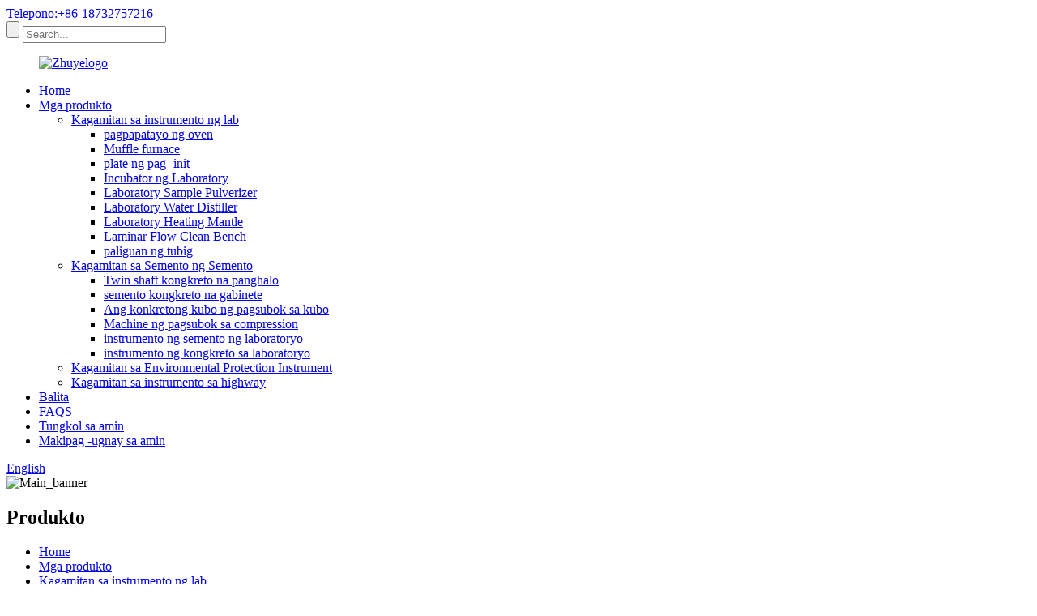

--- FILE ---
content_type: text/html
request_url: http://tl.czconcretelab.com/laboratory-pulverizer-product/
body_size: 12681
content:
<!DOCTYPE html> <html dir="ltr" lang="tl"> <head> <meta charset="UTF-8"/> <meta http-equiv="Content-Type" content="text/html; charset=UTF-8" /> <title>Pakyawan na tagagawa ng pulverizer ng laboratoryo at tagapagtustos | Asul na kagandahan</title> <meta property="fb:app_id" content="966242223397117" /> <meta name="viewport" content="width=device-width,initial-scale=1,minimum-scale=1,maximum-scale=1,user-scalable=no"> <link rel="apple-touch-icon-precomposed" href=""> <meta name="format-detection" content="telephone=no"> <meta name="apple-mobile-web-app-capable" content="yes"> <meta name="apple-mobile-web-app-status-bar-style" content="black"> <meta property="og:url" content="https://www.czconcretelab.com/laboratory-pulverizer-product/"/> <meta property="og:title" content="Wholesale Laboratory Pulverizer Manufacturer and Supplier | Blue Beauty" /> <meta property="og:description" content=" Product Description    Laboratory Pulverizer Small Pulverizer is a small lab grinding machine for grinding the ore/material samples into powder, which has been widely used in the laboratory of the geology, mining, metallurgy, coal, power, chemistry and building industries, for the none pollution..."/> <meta property="og:type" content="product"/> <meta property="og:image" content="https://www.czconcretelab.com/uploads/pulverizer1.png"/> <meta property="og:site_name" content="https://www.czconcretelab.com/"/> <link href="//cdn.globalso.com/czconcretelab/style/global/style.css" rel="stylesheet" onload="this.onload=null;this.rel='stylesheet'"> <link href="//cdn.globalso.com/czconcretelab/style/public/public.css" rel="stylesheet" onload="this.onload=null;this.rel='stylesheet'"> <script src="https://cdn.globalso.com/lite-yt-embed.js"></script> <link href="https://cdn.globalso.com/lite-yt-embed.css" rel="stylesheet" onload="this.onload=null;this.rel='stylesheet'">  <link rel="shortcut icon" href="https://cdn.globalso.com/czconcretelab/bitbug_favicon.ico" /> <meta name="author" content="pat"/> <meta name="description" itemprop="description" content="Paglalarawan ng Produkto Laboratory Pulverizer Ang maliit na pulverizer ay isang maliit na makina ng paggiling para sa paggiling ng mga sample ng ore/materyal sa pulbos, na mayroon" />  <meta name="keywords" itemprop="keywords" content="Laboratory Ore Pulverizer, Laboratory Pulverizer, Laboratory Sample Pulverizer, Sample Powder Making Pulverizer, Sample Pulverizer, Lab Instrument Equipment, Produkto" />  <link rel="canonical" href="https://www.czconcretelab.com/laboratory-pulverizer-product/" /> <link href="//cdn.globalso.com/hide_search.css" rel="stylesheet"/><link href="//www.czconcretelab.com/style/tl.html.css" rel="stylesheet"/><link rel="alternate" hreflang="tl" href="http://tl.czconcretelab.com/" /></head> <body> <div class="container">     <!-- web_head start -->     <header class="web_head">     <section class="top_bar">       <div class="layout">         <div class="head_phone"><a href="tel:+86-18732757216">Telepono:+86-18732757216</a></div>         <div class="head-search">            <form action="/search.php" method="get">             <input class="search-btn" type="submit" value="" /> 			<input type="hidden" name="cat" value="490"/>             <input class="search-ipt" name="s" placeholder="Search..." />           </form>           </div>       </div>     </section>     <div class="head_layout layout">       <figure class="logo"> <a href="/">			<img src="https://cdn.globalso.com/czconcretelab/zhuyelogo.jpg" alt="Zhuyelogo"> 				</a></figure>       <nav class="nav_wrap">         <ul class="head_nav">           <li><a href="/">Home</a></li> <li class="current-post-ancestor current-menu-parent"><a href="/products/">Mga produkto</a> <ul class="sub-menu"> 	<li class="current-post-ancestor current-menu-parent"><a href="/lab-instrument-equipment/">Kagamitan sa instrumento ng lab</a> 	<ul class="sub-menu"> 		<li><a href="/drying-oven-lab-instrument-equipment/">pagpapatayo ng oven</a></li> 		<li><a href="/muffle-furnace-lab-instrument-equipment/">Muffle furnace</a></li> 		<li><a href="/heating-plate-lab-instrument-equipment/">plate ng pag -init</a></li> 		<li><a href="/laboratory-incubator/">Incubator ng Laboratory</a></li> 		<li class="current-post-ancestor current-menu-parent"><a href="/laboratory-sample-pulverizer-lab-instrument-equipment/">Laboratory Sample Pulverizer</a></li> 		<li><a href="/laboratory-water-distiller-lab-instrument-equipment/">Laboratory Water Distiller</a></li> 		<li><a href="/laboratory-heating-mantle-lab-instrument-equipment/">Laboratory Heating Mantle</a></li> 		<li><a href="/laminar-flow-clean-bench/">Laminar Flow Clean Bench</a></li> 		<li><a href="/water-bath-lab-instrument-equipment/">paliguan ng tubig</a></li> 	</ul> </li> 	<li><a href="/cement-concrete-instrument-equipment/">Kagamitan sa Semento ng Semento</a> 	<ul class="sub-menu"> 		<li><a href="/twin-shaft-concrete-mixer/">Twin shaft kongkreto na panghalo</a></li> 		<li><a href="/cement-concrete-curing-cabinet-cement-concrete-instrument-equipment/">semento kongkreto na gabinete</a></li> 		<li><a href="/concrete-cube-test-mould-cement-concrete-instrument-equipment/">Ang konkretong kubo ng pagsubok sa kubo</a></li> 		<li><a href="/compression-testing-machine/">Machine ng pagsubok sa compression</a></li> 		<li><a href="/laboratory-cement-instrument/">instrumento ng semento ng laboratoryo</a></li> 		<li><a href="/laboratory-concrete-instrument/">instrumento ng kongkreto sa laboratoryo</a></li> 	</ul> </li> 	<li><a href="/environmental-protection-instrument-equipment/">Kagamitan sa Environmental Protection Instrument</a></li> 	<li><a href="/highway-instrument-equipment/">Kagamitan sa instrumento sa highway</a></li> </ul> </li> <li><a href="/news/">Balita</a></li> <li><a href="/faqs/">FAQS</a></li> <li><a href="/about-us/">Tungkol sa amin</a></li> <li><a href="/contact-us/">Makipag -ugnay sa amin</a></li>         </ul>         <!--change-language-->           <div class="change-language ensemble">   <div class="change-language-info">     <div class="change-language-title medium-title">        <div class="language-flag language-flag-en"><a href="https://www.czconcretelab.com/"><b class="country-flag"></b><span>English</span> </a></div>        <b class="language-icon"></b>      </div> 	<div class="change-language-cont sub-content">         <div class="empty"></div>     </div>   </div> </div> <!--theme438-->            <!--change-language theme438-->        </nav>     </div>   </header>     <!--// web_head end --> <!-- sys_sub_head --> <section class="sys_sub_head">             <div class="head_bn_item"><img src="https://cdn.globalso.com/czconcretelab/main_banner.jpg" alt="Main_banner"></div>         <h2 class="pagnation_title">Produkto</h2>   </section>   <section class="path_bar">     <ul>      <li> <a itemprop="breadcrumb" href="/">Home</a></li><li> <a itemprop="breadcrumb" href="/products/" title="Products">Mga produkto</a> </li><li> <a itemprop="breadcrumb" href="/lab-instrument-equipment/" title="Lab instrument equipment">Kagamitan sa instrumento ng lab</a> </li><li> <a itemprop="breadcrumb" href="/laboratory-sample-pulverizer-lab-instrument-equipment/" title="laboratory sample pulverizer">Laboratory Sample Pulverizer</a> </li></li>     </ul>   </section>    <!-- page-layout start -->  <section class="web_main page_main">   <div class="layout">          <aside class="aside">   <section class="aside-wrap">     <section class="side-widget">     <div class="side-tit-bar">         <h2 class="side-tit">Mga kategorya</h2>     </div>     <ul class="side-cate">       <li class="current-post-ancestor current-menu-parent"><a href="/lab-instrument-equipment/">Kagamitan sa instrumento ng lab</a> <ul class="sub-menu"> 	<li><a href="/heating-plate-lab-instrument-equipment/">plate ng pag -init</a></li> 	<li><a href="/laboratory-incubator/">Incubator ng Laboratory</a></li> 	<li class="current-post-ancestor current-menu-parent"><a href="/laboratory-sample-pulverizer-lab-instrument-equipment/">Laboratory Sample Pulverizer</a></li> 	<li><a href="/laboratory-water-distiller-lab-instrument-equipment/">Laboratory Water Distiller</a></li> 	<li><a href="/laboratory-heating-mantle-lab-instrument-equipment/">Laboratory Heating Mantle</a></li> 	<li><a href="/laminar-flow-clean-bench/">Laminar Flow Clean Bench</a></li> 	<li><a href="/muffle-furnace-lab-instrument-equipment/">Muffle furnace</a></li> 	<li><a href="/water-bath-lab-instrument-equipment/">paliguan ng tubig</a></li> 	<li><a href="/drying-oven-lab-instrument-equipment/">pagpapatayo ng oven</a></li> </ul> </li> <li><a href="/cement-concrete-instrument-equipment/">Kagamitan sa Semento ng Semento</a> <ul class="sub-menu"> 	<li><a href="/cement-concrete-curing-cabinet-cement-concrete-instrument-equipment/">semento kongkreto na gabinete</a></li> 	<li><a href="/compression-testing-machine/">Machine ng pagsubok sa compression</a></li> 	<li><a href="/concrete-cube-test-mould-cement-concrete-instrument-equipment/">Ang konkretong kubo ng pagsubok sa kubo</a></li> 	<li><a href="/laboratory-cement-instrument/">instrumento ng semento ng laboratoryo</a></li> 	<li><a href="/laboratory-concrete-instrument/">instrumento ng kongkreto sa laboratoryo</a></li> 	<li><a href="/twin-shaft-concrete-mixer/">Twin shaft kongkreto na panghalo</a></li> </ul> </li> <li><a href="/environmental-protection-instrument-equipment/">Kagamitan sa Environmental Protection Instrument</a></li> <li><a href="/highway-instrument-equipment/">Kagamitan sa instrumento sa highway</a></li>     </ul>   </section>   <div class="side-widget"> 	 <div class="side-product-items">               <div class="items_content">                <div class="side_slider">                     <ul class="swiper-wrapper"> 				                   <li class="swiper-slide gm-sep side_product_item">                     <figure > <a href="/automatic-hydraulic-servo-universal-testing-machine-product/" class="item-img"><img src="https://cdn.globalso.com/czconcretelab/Automatic-Hydraulic-servo-Universal-Testing-Machine-289x300.jpg" alt="Awtomatikong Hydraulic Servo Universal Testing Mac ..."></a>                       <figcaption>                         <h3 class="item_title"><a href="/automatic-hydraulic-servo-universal-testing-machine-product/">Awtomatikong Hydraulic Servo u ...</a></h3>                        </figcaption>                     </figure> 					</li> 					                   <li class="swiper-slide gm-sep side_product_item">                     <figure > <a href="/ysc-309-stainless-steel-cement-curing-water-tank-product/" class="item-img"><img src="https://cdn.globalso.com/czconcretelab/cement-curing-tank-300x225.jpg" alt="YSC-309 hindi kinakalawang na asero na semento sa pagpapagaling ng tangke ng tubig"></a>                       <figcaption>                         <h3 class="item_title"><a href="/ysc-309-stainless-steel-cement-curing-water-tank-product/">YSC-309 Stainless Steel Cem ...</a></h3>                        </figcaption>                     </figure> 					</li> 					                   <li class="swiper-slide gm-sep side_product_item">                     <figure > <a href="/laboratory-cement-curing-tank-product/" class="item-img"><img src="https://cdn.globalso.com/czconcretelab/high-quality-cement-curing-tank-300x210.jpg" alt="Laboratory Cement Curing Water Tank"></a>                       <figcaption>                         <h3 class="item_title"><a href="/laboratory-cement-curing-tank-product/">Laboratory Cement Curing WA ...</a></h3>                        </figcaption>                     </figure> 					</li> 					                   <li class="swiper-slide gm-sep side_product_item">                     <figure > <a href="/digital-displayed-concrete-compression-testing-machine-product/" class="item-img"><img src="https://cdn.globalso.com/czconcretelab/DYE-2000-Hydraulic-press-for-concrete3-296x300.jpg" alt="Digital na ipinapakita na kongkretong pagsubok sa compression ..."></a>                       <figcaption>                         <h3 class="item_title"><a href="/digital-displayed-concrete-compression-testing-machine-product/">Digital na ipinapakita kongkreto ...</a></h3>                        </figcaption>                     </figure> 					</li> 					                   <li class="swiper-slide gm-sep side_product_item">                     <figure > <a href="/gz-95-cement-mortar-compaction-jolting-apparatus-product/" class="item-img"><img src="https://cdn.globalso.com/czconcretelab/Cement-Mortar-vibration-Test-Apparatus-1-300x300.jpg" alt="GZ-95 semento mortar compaction jolting apparatus"></a>                       <figcaption>                         <h3 class="item_title"><a href="/gz-95-cement-mortar-compaction-jolting-apparatus-product/">GZ-95 Cement Mortar Compact ...</a></h3>                        </figcaption>                     </figure> 					</li> 					                </ul> 				 </div>                 <div class="btn-prev"></div>                 <div class="btn-next"></div>               </div>             </div>    </div>           </section> </aside>    <section class="main">        <!-- product info -->        <section class="product-intro"> 	          <div class="product-view" >            <!-- Piliang S-->                     <!-- Piliang E-->                     <div class="product-image"> <a class="cloud-zoom" id="zoom1" data-zoom="adjustX:0, adjustY:0" href="https://cdn.globalso.com/czconcretelab/pulverizer1.png"> <img src="https://cdn.globalso.com/czconcretelab/pulverizer1.png" itemprop="image" title="" alt="Itinampok ng Laboratory Pulverizer ang imahe" style="width:100%" /></a> </div>                     <div class="image-additional-wrap">             <div class="image-additional">               <ul class="swiper-wrapper">                                 <li class="swiper-slide image-item current"> <a class="cloud-zoom-gallery item"  href="https://cdn.globalso.com/czconcretelab/pulverizer1.png" data-zoom="useZoom:zoom1, smallImage:https://cdn.globalso.com/czconcretelab/pulverizer1.png" title=""><img src="https://cdn.globalso.com/czconcretelab/pulverizer1-300x300.png" alt="Laboratory Pulverizer" /></a> </li>                                 <li class="swiper-slide image-item"> <a class="cloud-zoom-gallery item"  href="https://cdn.globalso.com/czconcretelab/FM.jpg" data-zoom="useZoom:zoom1, smallImage:https://cdn.globalso.com/czconcretelab/FM.jpg" title=""><img src="https://cdn.globalso.com/czconcretelab/FM.jpg" alt="Laboratory Pulverizer" /></a> </li>                                 <li class="swiper-slide image-item"> <a class="cloud-zoom-gallery item"  href="https://cdn.globalso.com/czconcretelab/pulverizer-details.jpg" data-zoom="useZoom:zoom1, smallImage:https://cdn.globalso.com/czconcretelab/pulverizer-details.jpg" title=""><img src="https://cdn.globalso.com/czconcretelab/pulverizer-details.jpg" alt="Laboratory Pulverizer" /></a> </li>                                 <li class="swiper-slide image-item"> <a class="cloud-zoom-gallery item"  href="https://cdn.globalso.com/czconcretelab/pulverizer.jpg" data-zoom="useZoom:zoom1, smallImage:https://cdn.globalso.com/czconcretelab/pulverizer.jpg" title=""><img src="https://cdn.globalso.com/czconcretelab/pulverizer.jpg" alt="Laboratory Pulverizer" /></a> </li>                                 <li class="swiper-slide image-item"> <a class="cloud-zoom-gallery item"  href="https://cdn.globalso.com/czconcretelab/pulverizer.png" data-zoom="useZoom:zoom1, smallImage:https://cdn.globalso.com/czconcretelab/pulverizer.png" title=""><img src="https://cdn.globalso.com/czconcretelab/pulverizer.png" alt="Laboratory Pulverizer" /></a> </li>                               </ul>               <div class="swiper-pagination swiper-pagination-white"></div>             </div>             <div class="swiper-button-next swiper-button-white"></div>             <div class="swiper-button-prev swiper-button-white"></div>           </div>         </div>         <section class="product-summary"> 		 	   <h1 class="page_title">Laboratory Pulverizer</h1>            <div class="product-meta">             <h3>Maikling Paglalarawan:</h3>                        <br />                                   </div>           <div class="product-btn-wrap"> <a href="javascript:"  class="email">Magpadala ng email sa amin</a>  </div>                  </section>       </section>       <section class="tab-content-wrap product-detail single_products">         <div class="tab-title-bar detail-tabs">           <h2 class="tab-title title current"><span>Detalye ng produkto</span></h2>                                          <h2 class="tab-title title"><span>Mga tag ng produkto</span></h2>                   </div>         <section class="tab-panel-wrap">           <section class="tab-panel disabled entry">             <section class="tab-panel-content">                                           <div class="fl-builder-content fl-builder-content-2166 fl-builder-content-primary fl-builder-global-templates-locked" data-post-id="2166"><div class="fl-row fl-row-full-width fl-row-bg-none fl-node-655aabdda1d0e" data-node="655aabdda1d0e"> 	<div class="fl-row-content-wrap"> 				<div class="fl-row-content fl-row-full-width fl-node-content"> 		 <div class="fl-col-group fl-node-655aabdda2280" data-node="655aabdda2280"> 			<div class="fl-col fl-node-655aabdda24a0" data-node="655aabdda24a0" style="width: 100%;"> 	<div class="fl-col-content fl-node-content"> 	<div class="fl-module fl-module-rich-text fl-node-655aabdda3a17" data-node="655aabdda3a17" data-animation-delay="0.0"> 	<div class="fl-module-content fl-node-content"> 		<div class="fl-rich-text"> 	<div class="detial-wrap-cont"> <div class="detial-cont-index"> <div class="detial-cont-divsions detial-cont-prodescription"> <ul class="detial-cont-tabslabel fix"> <li class="on">Paglalarawan ng produkto</li> </ul> <div class="detial-cont-tabscont"><input type="hidden" name="delay_static_mobile_above" value="false" /> <input type="hidden" name="settingId" value="mAfKnTDYEZCj" /></p> <div class="fix prodDesc"> <div class="prodDetail-editor-container"> <p style="text-align: center;"><span style="color: #4f81bd;">Laboratory Pulverizer</span></p> <p>Ang maliit na Pulverizer ay isang maliit na makina ng paggiling ng lab para sa paggiling ng mga sample ng ore/materyal sa pulbos, na malawakang ginagamit sa laboratoryo ng geology, pagmimina, metalurhiya, karbon, kapangyarihan, kimika at mga industriya ng gusali, para sa walang pagsubok na sample ng polusyon.Lab sample pulverizer ay nakakakuha ng isang &quot;awtomatikong patunay ng alikabok&quot; at isang &quot;pot anti-loose&quot; na aparato, na nagbibigay ng mga payo ng makina ng mababang ingay, walang alikabok, at madaling operasyon.</p> <p>Ang mga pulverizer ay gumagamit ng isang nakatigil na singsing at isang gumagalaw na singsing, nagtatrabaho sa pagsalungat upang mag -trap ng mga particle sa adjustable gap at gumamit ng compressive force upang masira ito. Hindi tulad ng mga crushers ng panga, ang mga plato ay gumagamit ng pag -ikot sa halip na pag -oscillating paggalaw at magbunga ng isang produkto na may bahagyang mas makitid at mas pare -pareho ang saklaw ng laki.</p> <p>Ang singsing at puck mill ay kilala rin bilang isang shatterbox. Ang pulverizer na ito ay mahusay na gumagamit ng presyon, epekto, at alitan upang gumiling ng bato, mineral, mineral, lupa, at iba pang mga materyales sa laki ng analytical. Marami itong kapaki-pakinabang na aplikasyon sa laboratoryo at maliliit na halaman ng pilot. Ang isang 8in (203mm) diameter na mangkok na naglalaman ng mga singsing na paggiling at isang puck ay hinihimok ng isang umiikot na nilalaman ng eccentric at swings sa isang pahalang na eroplano sa isang tumpak na bilis at distansya para sa maximum na kahusayan sa paggiling. Ang paggiling mangkok ay ligtas na naka -lock sa pamamagitan ng isang sistema ng cam lever, at ang isang proteksiyon na takip ay nakapaloob sa silid ng paggiling para sa ligtas at tahimik na operasyon. Ang mga basa o tuyo na mga sample ng 0.5in (12.7mm) maximum na laki ng feed ay mabilis na nabawasan sa isang pangwakas na laki ng butil na 80mesh ~ 200 mesh, depende sa materyal.</p> <p><span style="color: #4f81bd;">Teknikal na data:</span></p> <table> <tbody> <tr class="firstRow"> <td>Modelo</td> <td>FM-1</td> <td>FM-2</td> <td>FM-3</td> </tr> <tr> <td>Laki ng input (mm)</td> <td colspan="3">≤10</td> </tr> <tr> <td>Laki ng Output (mesh)</td> <td colspan="3">80-200</td> </tr> <tr> <td>Dami ng feed (g)</td> <td>&lt;100</td> <td>&lt;100*2</td> <td>&lt;100*3</td> </tr> <tr> <td>Kapangyarihan</td> <td colspan="3">380V/50Hz, three-phase</td> </tr> <tr> <td>Katigasan ng mangkok ng lupa</td> <td colspan="3">HRC30-35</td> </tr> <tr> <td>Halaga ng epekto</td> <td colspan="3">J/cm²≥39.2</td> </tr> <tr> <td>Mga kable</td> <td colspan="3">Tatlong-phase four-wire</td> </tr> <tr> <td>Pangkalahatang Dimensyon (mm)</td> <td colspan="3">530*450*670</td> </tr> <tr> <td>Kapangyarihan ng motibo</td> <td colspan="3">Y90L-6</td> </tr> <tr> <td>Bigat ng buong makina (kg)</td> <td>120</td> <td>124</td> <td>130</td> </tr> </tbody> </table> <p><a href="https://www.czconcretelab.com/uploads/laboratory-ore-pulverizer2.jpg"><img class="alignnone size-full wp-image-5811" alt="Laboratory Ore Pulverizer" src="https://www.czconcretelab.com/uploads/laboratory-ore-pulverizer2.jpg" /></a></p> <p><a href="https://www.czconcretelab.com/uploads/pulverizer2.png"><img class="alignnone size-full wp-image-5916" alt="Pulverizer" src="https://www.czconcretelab.com/uploads/pulverizer2.png" /></a></p> <p><img class="lazyimg" title="5" alt="5" src="//www.czconcretelab.com/uploads/s1uojq24rwc.jpg" /></p> <p><img class="lazyimg" title="7" alt="7" src="//www.czconcretelab.com/uploads/5n3uax01lvz.png" /></p> <p><span style="background-color: #ffff00;">1.Service:</span></p> <p>A.Kung bumibisita ang mga mamimili sa aming pabrika at suriin ang makina, tuturuan ka namin kung paano i -install at gamitin ang</p> <p>makina,</p> <p>b.without pagbisita, magpapadala kami sa iyo ng manu -manong gumagamit at video upang turuan ka upang mai -install at mapatakbo.</p> <p>Garantiyang taon para sa buong makina.</p> <p>D.24 na oras ng suporta sa teknikal sa pamamagitan ng email o pagtawag</p> <p><span style="background-color: #ffff00;">2. Paano bisitahin ang iyong kumpanya?</span></p> <p>A.Fly to Beijing Airport: Sa pamamagitan ng mataas na bilis ng tren mula sa Beijing Nan hanggang sa Cangzhou XI (1 oras), kung gayon maaari nating</p> <p>Kunin ka.</p> <p>B.Fly hanggang Shanghai Airport: Sa pamamagitan ng mataas na bilis ng tren mula sa Shanghai Hongqiao hanggang sa CANGZHOU XI (4.5 na oras),</p> <p>Pagkatapos ay maaari ka naming kunin.</p> <p><span style="background-color: #ffff00;">3. Maaari ka bang maging responsable para sa transportasyon?</span></p> <p>Oo, mangyaring sabihin sa akin ang patutunguhan na port o address. Mayroon kaming mayaman na karanasan sa transportasyon.</p> <p><span style="background-color: #ffff00;">4. Ikaw ba ay kumpanya ng kalakalan o pabrika?</span></p> <p>Mayroon kaming sariling pabrika.</p> <p><span style="background-color: #ffff00;">5. Ano ang magagawa mo kung nasira ang makina?</span></p> <p>Ipinadala sa amin ng mamimili ang mga larawan o video. Hahayaan namin ang aming inhinyero upang suriin at magbigay ng mga propesyonal na mungkahi. Kung kailangan nito ang mga bahagi ng pagbabago, ipapadala namin ang mga bagong bahagi lamang na mangolekta ng bayad sa gastos.</p> </div> </div> </div> </div> </div> </div> </div>	</div> </div>	</div> </div>	</div> 		</div> 	</div> </div></div><!--<div id="downaspdf">                     <a title="Download this Product as PDF" href="/downloadpdf.php?id=2166" rel="external nofollow"><span>Download as PDF</span></a>                 </div>-->                            <div class="clear"></div>                                                         <hr>               <li><b>Nakaraan:</b>                 <a href="/auto-blaine-apparatus-product/" rel="prev">Auto Blaine Apparatus</a>              </li>               <li><b>Susunod:</b>                 <a href="/laboratory-high-temperature-muffle-furnaces-on-sale-product/" rel="next">Laboratory High temperatura muffle furnaces sa pagbebenta</a>              </li>               <hr>                           </section>           </section>                                            <section class="tab-panel disabled entry">             <section class="tab-panel-content">                           </section>           </section>                    </section>       </section>           <!-- inquiry form -->               	   </section>       </div>     </section> 	   <div class="goods-may-like">      <div class="layout">         <div class="index_title_bar">      <h2 class="good_title">Mga kaugnay na produkto</h2>       </div>          <div class="layer-bd">                                    <div class="swiper-slider">         <ul class="swiper-wrapper">                               <li class="swiper-slide product_item">             <figure> <span class="item_img"> <img src="https://cdn.globalso.com/czconcretelab/weixintupian_20210112104040.jpg" alt="Ang mataas na kalidad ng pagpapatayo ng laboratoryo"><a href="/laboratory-drying-oven-high-quality-product/" title="Laboratory Drying Oven High Quality"></a> </span>               <figcaption>                 <h3 class="item_title"><a href="/laboratory-drying-oven-high-quality-product/" title="Laboratory Drying Oven High Quality">Ang mataas na kalidad ng pagpapatayo ng laboratoryo</a></h3>               </figcaption>             </figure>           </li>                     <li class="swiper-slide product_item">             <figure> <span class="item_img"> <img src="https://cdn.globalso.com/czconcretelab/mini-jaw-crusher1.jpg" alt="Laboratory Maliit na Bato ng Mga Materyales ng Building Jaw Jaw"><a href="/laboratory-small-stone-ore-building-materials-jaw-crusher-product/" title="Laboratory Small Stone Ore Building Materials Jaw Crusher"></a> </span>               <figcaption>                 <h3 class="item_title"><a href="/laboratory-small-stone-ore-building-materials-jaw-crusher-product/" title="Laboratory Small Stone Ore Building Materials Jaw Crusher">Laboratory Maliit na Mga Materyales ng Building ng Bato J ...</a></h3>               </figcaption>             </figure>           </li>                     <li class="swiper-slide product_item">             <figure> <span class="item_img"> <img src="https://cdn.globalso.com/czconcretelab/drying-oven.png" alt="Ang pagpapatayo ng oven para sa laboratoryo"><a href="/drying-oven-for-laboratory-product/" title="Drying Oven For Laboratory"></a> </span>               <figcaption>                 <h3 class="item_title"><a href="/drying-oven-for-laboratory-product/" title="Drying Oven For Laboratory">Ang pagpapatayo ng oven para sa laboratoryo</a></h3>               </figcaption>             </figure>           </li>                     <li class="swiper-slide product_item">             <figure> <span class="item_img"> <img src="https://cdn.globalso.com/czconcretelab/Lab-separator-funnel-oscillator-300x225.jpg" alt="Mataas na kalidad ang Funnel Funnel Funnel Vertical Oscillator"><a href="/laboratory-separator-funnel-vertical-oscillator-high-quality-product/" title="Laboratory Separator funnel vertical oscillator High Quality"></a> </span>               <figcaption>                 <h3 class="item_title"><a href="/laboratory-separator-funnel-vertical-oscillator-high-quality-product/" title="Laboratory Separator funnel vertical oscillator High Quality">Laboratory Separator Funnel Vertical Oscillator ...</a></h3>               </figcaption>             </figure>           </li>                     <li class="swiper-slide product_item">             <figure> <span class="item_img"> <img src="https://cdn.globalso.com/czconcretelab/lab-water-bath.jpg" alt="Laboratory Digital Thermostatic 2 Holes Heating Water Bath"><a href="/laboratory-digital-thermostatic-2-holes-heating-water-bath-product/" title="Laboratory Digital Thermostatic 2 Holes Heating Water Bath"></a> </span>               <figcaption>                 <h3 class="item_title"><a href="/laboratory-digital-thermostatic-2-holes-heating-water-bath-product/" title="Laboratory Digital Thermostatic 2 Holes Heating Water Bath">Laboratory Digital Thermostatic 2 Holes Heating ...</a></h3>               </figcaption>             </figure>           </li>                     <li class="swiper-slide product_item">             <figure> <span class="item_img"> <img src="https://cdn.globalso.com/czconcretelab/heating-plate1-300x300.jpg" alt="Laboratory Thermostat Hot Plate 400C"><a href="/laboratory-thermostat-hot-plate-400c-product/" title="Laboratory Thermostat Hot Plate 400C"></a> </span>               <figcaption>                 <h3 class="item_title"><a href="/laboratory-thermostat-hot-plate-400c-product/" title="Laboratory Thermostat Hot Plate 400C">Laboratory Thermostat Hot Plate 400C</a></h3>               </figcaption>             </figure>           </li>                             </ul>         </div>        <div class="swiper-control">                 <div class="swiper-buttons">                   <span class="swiper-button-prev"></span>                   <span class="swiper-button-next"></span>                 </div>                 <div class="swiper-pagination"></div>               </div>             </div>         </div> 		 </div>  	 <div class="clear"></div>  <!-- web_footer start -->  	<section class="inquiry-form-wrap ct-inquiry-form" style="margin-bottom: 20px;"><section class="layout"><script type="text/javascript" src="//www.globalso.site/form.js"></script><div class="ad_prompt">Isulat ang iyong mensahe dito at ipadala ito sa amin</div></section></section>	  <footer class="web_footer">     <ul class="foot_nav wow fadeInUpA" data-wow-delay="1s" data-wow-duration=".8s">     <li><a href="/contact-us/">Makipag -ugnay sa amin</a></li> <li><a href="/about-us/">Tungkol sa amin</a></li> <li><a href="/faqs/">FAQS</a></li>     </ul>     <div class="foot_bottom layout">       <ul class="foot_contact wow fadeInUpA" data-wow-delay="1.3s" data-wow-duration=".8s">         <li class="foot_email"><a href="mailto:czbaohua188@hotmail.com">czbaohua188@hotmail.com</a></li>       <li class="foot_address">Cangzhou Blue Beauty Instrument Co, Ltd.</li>       <li class="foot_phone"><a href="tel:+86-18732757216">Tel:+86-18732757216</a></li>      </ul>       <ul class="foot_sns wow fadeInUpA" data-wow-delay="1.5s" data-wow-duration=".8s">        			<li><a target="_blank" href=""><img src="https://cdn.globalso.com/czconcretelab/sns01.png" alt="SNS01"></a></li> 			<li><a target="_blank" href=""><img src="https://cdn.globalso.com/czconcretelab/sns02.png" alt="SNS02"></a></li> 			<li><a target="_blank" href=""><img src="https://cdn.globalso.com/czconcretelab/sns03.png" alt="SNS03"></a></li> 			<li><a target="_blank" href=""><img src="https://cdn.globalso.com/czconcretelab/sns04.png" alt="SNS04"></a></li> 	      </ul>  <div class="copyright wow fadeInUpA" data-wow-delay="1.7s" data-wow-duration=".8s">© Copyright - 2010-2023: Nakalaan ang Lahat ng Karapatan.<a href="/sitemap.xml">Sitemap</a> - <a href="/">Amp Mobile</a> <br><a href='/yi-peng-festival-2022/' title='Yi Peng Festival 2022'>Yi Peng Festival 2022</a>,  <a href='/year-of-the-tiger-lantern/' title='Year Of The Tiger Lantern'>Taon ng Tiger Lantern</a>,  <a href='/ye-peng-festival/' title='Ye Peng Festival'>Ye peng festival</a>,  <a href='/yamaga-lantern-festival/' title='Yamaga Lantern Festival'>Yamaga Lantern Festival</a>,  <a href='/yi-peng-lantern-festival/' title='Yi Peng Lantern Festival'>Yi Peng Lantern Festival</a>,  <a href='/yuejin-lantern-festival/' title='Yuejin Lantern Festival'>Yuejin Lantern Festival</a>,  <a href='/zoo-lantern-festival/' title='Zoo Lantern Festival'>Zoo Lantern Festival</a>,  <a href='/zoo-atlanta-lantern-festival/' title='Zoo Atlanta Lantern Festival'>Zoo Atlanta Lantern Festival</a>,  <a href='/zebra-paper-lanterns/' title='Zebra Paper Lanterns'>Zebra Paper Lanterns</a>,  <a href='/zwickroell/' title='Zwickroell'>Zwickroell</a>, 					</div>       </div>   </footer>    <ul class="right_nav moblie_right_ul" style="overflow: visible;">     <li style="right: 0px;">          <div class="iconBox oln_ser">               <img src="//cdn.globalso.com/czconcretelab/yxx.png">             <h4>E-mail</h4>          </div>          <div class="hideBox" style="display: none; opacity: 1;">             <div class="hb">                <h5>E-mail</h5>                <div class="fonttalk">                    <p><a href="mailto:czbaohua188@hotmail.com">czbaohua188@hotmail.com</a></p>                </div>                            </div>          </div>       </li>     <li>          <div class="iconBox oln_ser">               <img src="//cdn.globalso.com/czconcretelab/wxx.png">             <h4>WeChat</h4>          </div>          <div class="hideBox">             <div class="hb">                <h5>WeChat</h5>                <div class="fonttalk">                     <p><img src="//cdn.globalso.com/czconcretelab/2735.png"></p>                </div>                             </div>          </div>       </li>     <li>          <div class="iconBox">             <img src="//cdn.globalso.com/czconcretelab/wpp.png">             <h4>Whatsapp</h4>          </div>          <div class="hideBox">             <div class="hb">                <h5>whatsapp</h5>                 <div class="fonttalk">                                    <p><a href="https://api.whatsapp.com/send?phone=8618732757216">8618732757216</a></p>                                        </div>                             </div>          </div>       </li>        <li style="right: 0px;">          <div class="iconBox oln_ser">               <img src="//cdn.globalso.com/czconcretelab/fcb.png">             <h4>Facebook</h4>          </div>          <div class="hideBox" style="display: none; opacity: 1;">             <div class="hb">                <h5>Facebook</h5>                <div class="fonttalk">                    <p><a href="https://www.facebook.com/profile.php?id=100063664096741">Facebook</a></p>                </div>                            </div>          </div>       </li>        <li style="right: 0px;">          <div class="iconBox oln_ser">               <img src="//cdn.globalso.com/czconcretelab/ytb.png">             <h4>YouTube</h4>          </div>          <div class="hideBox" style="display: none; opacity: 1;">             <div class="hb">                <h5>YouTube</h5>                <div class="fonttalk">                    <p><a href="https://www.youtube.com/@yonghuadeng5556 ">YouTube</a></p>                </div>                            </div>          </div>       </li> <li style="display: none"></li>     </ul>  <div class="inquiry-pop-bd">   <div class="inquiry-pop"> <i class="ico-close-pop" onclick="hideMsgPop();"></i>     <script type="text/javascript" src="//www.globalso.site/form.js"></script>   </div> </div> </div> <script type="text/javascript" src="//cdn.globalso.com/czconcretelab/style/global/js/jquery.min.js"></script>  <script type="text/javascript" src="//cdn.globalso.com/czconcretelab/style/global/js/common.js"></script> <script type="text/javascript" src="//cdn.globalso.com/czconcretelab/style/public/public.js"></script>  <!--[if lt IE 9]> <script src="//cdn.globalso.com/czconcretelab/style/global/js/html5.js"></script> <![endif]--> <script type="text/javascript">

if(typeof jQuery == 'undefined' || typeof jQuery.fn.on == 'undefined') {
	document.write('<script src="https://www.czconcretelab.com/wp-content/plugins/bb-plugin/js/jquery.js"><\/script>');
	document.write('<script src="https://www.czconcretelab.com/wp-content/plugins/bb-plugin/js/jquery.migrate.min.js"><\/script>');
}

</script><ul class="prisna-wp-translate-seo" id="prisna-translator-seo"><li class="language-flag language-flag-en"><a href="https://www.czconcretelab.com/laboratory-pulverizer-product/" title="English" target="_blank"><b class="country-flag"></b><span>English</span></a></li><li class="language-flag language-flag-fr"><a href="http://fr.czconcretelab.com/laboratory-pulverizer-product/" title="French" target="_blank"><b class="country-flag"></b><span>French</span></a></li><li class="language-flag language-flag-de"><a href="http://de.czconcretelab.com/laboratory-pulverizer-product/" title="German" target="_blank"><b class="country-flag"></b><span>German</span></a></li><li class="language-flag language-flag-pt"><a href="http://pt.czconcretelab.com/laboratory-pulverizer-product/" title="Portuguese" target="_blank"><b class="country-flag"></b><span>Portuguese</span></a></li><li class="language-flag language-flag-es"><a href="http://es.czconcretelab.com/laboratory-pulverizer-product/" title="Spanish" target="_blank"><b class="country-flag"></b><span>Spanish</span></a></li><li class="language-flag language-flag-ru"><a href="http://ru.czconcretelab.com/laboratory-pulverizer-product/" title="Russian" target="_blank"><b class="country-flag"></b><span>Russian</span></a></li><li class="language-flag language-flag-ja"><a href="http://ja.czconcretelab.com/laboratory-pulverizer-product/" title="Japanese" target="_blank"><b class="country-flag"></b><span>Japanese</span></a></li><li class="language-flag language-flag-ko"><a href="http://ko.czconcretelab.com/laboratory-pulverizer-product/" title="Korean" target="_blank"><b class="country-flag"></b><span>Korean</span></a></li><li class="language-flag language-flag-ar"><a href="http://ar.czconcretelab.com/laboratory-pulverizer-product/" title="Arabic" target="_blank"><b class="country-flag"></b><span>Arabic</span></a></li><li class="language-flag language-flag-ga"><a href="http://ga.czconcretelab.com/laboratory-pulverizer-product/" title="Irish" target="_blank"><b class="country-flag"></b><span>Irish</span></a></li><li class="language-flag language-flag-el"><a href="http://el.czconcretelab.com/laboratory-pulverizer-product/" title="Greek" target="_blank"><b class="country-flag"></b><span>Greek</span></a></li><li class="language-flag language-flag-tr"><a href="http://tr.czconcretelab.com/laboratory-pulverizer-product/" title="Turkish" target="_blank"><b class="country-flag"></b><span>Turkish</span></a></li><li class="language-flag language-flag-it"><a href="http://it.czconcretelab.com/laboratory-pulverizer-product/" title="Italian" target="_blank"><b class="country-flag"></b><span>Italian</span></a></li><li class="language-flag language-flag-da"><a href="http://da.czconcretelab.com/laboratory-pulverizer-product/" title="Danish" target="_blank"><b class="country-flag"></b><span>Danish</span></a></li><li class="language-flag language-flag-ro"><a href="http://ro.czconcretelab.com/laboratory-pulverizer-product/" title="Romanian" target="_blank"><b class="country-flag"></b><span>Romanian</span></a></li><li class="language-flag language-flag-id"><a href="http://id.czconcretelab.com/laboratory-pulverizer-product/" title="Indonesian" target="_blank"><b class="country-flag"></b><span>Indonesian</span></a></li><li class="language-flag language-flag-cs"><a href="http://cs.czconcretelab.com/laboratory-pulverizer-product/" title="Czech" target="_blank"><b class="country-flag"></b><span>Czech</span></a></li><li class="language-flag language-flag-af"><a href="http://af.czconcretelab.com/laboratory-pulverizer-product/" title="Afrikaans" target="_blank"><b class="country-flag"></b><span>Afrikaans</span></a></li><li class="language-flag language-flag-sv"><a href="http://sv.czconcretelab.com/laboratory-pulverizer-product/" title="Swedish" target="_blank"><b class="country-flag"></b><span>Swedish</span></a></li><li class="language-flag language-flag-pl"><a href="http://pl.czconcretelab.com/laboratory-pulverizer-product/" title="Polish" target="_blank"><b class="country-flag"></b><span>Polish</span></a></li><li class="language-flag language-flag-eu"><a href="http://eu.czconcretelab.com/laboratory-pulverizer-product/" title="Basque" target="_blank"><b class="country-flag"></b><span>Basque</span></a></li><li class="language-flag language-flag-ca"><a href="http://ca.czconcretelab.com/laboratory-pulverizer-product/" title="Catalan" target="_blank"><b class="country-flag"></b><span>Catalan</span></a></li><li class="language-flag language-flag-eo"><a href="http://eo.czconcretelab.com/laboratory-pulverizer-product/" title="Esperanto" target="_blank"><b class="country-flag"></b><span>Esperanto</span></a></li><li class="language-flag language-flag-hi"><a href="http://hi.czconcretelab.com/laboratory-pulverizer-product/" title="Hindi" target="_blank"><b class="country-flag"></b><span>Hindi</span></a></li><li class="language-flag language-flag-lo"><a href="http://lo.czconcretelab.com/laboratory-pulverizer-product/" title="Lao" target="_blank"><b class="country-flag"></b><span>Lao</span></a></li><li class="language-flag language-flag-sq"><a href="http://sq.czconcretelab.com/laboratory-pulverizer-product/" title="Albanian" target="_blank"><b class="country-flag"></b><span>Albanian</span></a></li><li class="language-flag language-flag-am"><a href="http://am.czconcretelab.com/laboratory-pulverizer-product/" title="Amharic" target="_blank"><b class="country-flag"></b><span>Amharic</span></a></li><li class="language-flag language-flag-hy"><a href="http://hy.czconcretelab.com/laboratory-pulverizer-product/" title="Armenian" target="_blank"><b class="country-flag"></b><span>Armenian</span></a></li><li class="language-flag language-flag-az"><a href="http://az.czconcretelab.com/laboratory-pulverizer-product/" title="Azerbaijani" target="_blank"><b class="country-flag"></b><span>Azerbaijani</span></a></li><li class="language-flag language-flag-be"><a href="http://be.czconcretelab.com/laboratory-pulverizer-product/" title="Belarusian" target="_blank"><b class="country-flag"></b><span>Belarusian</span></a></li><li class="language-flag language-flag-bn"><a href="http://bn.czconcretelab.com/laboratory-pulverizer-product/" title="Bengali" target="_blank"><b class="country-flag"></b><span>Bengali</span></a></li><li class="language-flag language-flag-bs"><a href="http://bs.czconcretelab.com/laboratory-pulverizer-product/" title="Bosnian" target="_blank"><b class="country-flag"></b><span>Bosnian</span></a></li><li class="language-flag language-flag-bg"><a href="http://bg.czconcretelab.com/laboratory-pulverizer-product/" title="Bulgarian" target="_blank"><b class="country-flag"></b><span>Bulgarian</span></a></li><li class="language-flag language-flag-ceb"><a href="http://ceb.czconcretelab.com/laboratory-pulverizer-product/" title="Cebuano" target="_blank"><b class="country-flag"></b><span>Cebuano</span></a></li><li class="language-flag language-flag-ny"><a href="http://ny.czconcretelab.com/laboratory-pulverizer-product/" title="Chichewa" target="_blank"><b class="country-flag"></b><span>Chichewa</span></a></li><li class="language-flag language-flag-co"><a href="http://co.czconcretelab.com/laboratory-pulverizer-product/" title="Corsican" target="_blank"><b class="country-flag"></b><span>Corsican</span></a></li><li class="language-flag language-flag-hr"><a href="http://hr.czconcretelab.com/laboratory-pulverizer-product/" title="Croatian" target="_blank"><b class="country-flag"></b><span>Croatian</span></a></li><li class="language-flag language-flag-nl"><a href="http://nl.czconcretelab.com/laboratory-pulverizer-product/" title="Dutch" target="_blank"><b class="country-flag"></b><span>Dutch</span></a></li><li class="language-flag language-flag-et"><a href="http://et.czconcretelab.com/laboratory-pulverizer-product/" title="Estonian" target="_blank"><b class="country-flag"></b><span>Estonian</span></a></li><li class="language-flag language-flag-tl"><a href="http://tl.czconcretelab.com/laboratory-pulverizer-product/" title="Filipino" target="_blank"><b class="country-flag"></b><span>Filipino</span></a></li><li class="language-flag language-flag-fi"><a href="http://fi.czconcretelab.com/laboratory-pulverizer-product/" title="Finnish" target="_blank"><b class="country-flag"></b><span>Finnish</span></a></li><li class="language-flag language-flag-fy"><a href="http://fy.czconcretelab.com/laboratory-pulverizer-product/" title="Frisian" target="_blank"><b class="country-flag"></b><span>Frisian</span></a></li><li class="language-flag language-flag-gl"><a href="http://gl.czconcretelab.com/laboratory-pulverizer-product/" title="Galician" target="_blank"><b class="country-flag"></b><span>Galician</span></a></li><li class="language-flag language-flag-ka"><a href="http://ka.czconcretelab.com/laboratory-pulverizer-product/" title="Georgian" target="_blank"><b class="country-flag"></b><span>Georgian</span></a></li><li class="language-flag language-flag-gu"><a href="http://gu.czconcretelab.com/laboratory-pulverizer-product/" title="Gujarati" target="_blank"><b class="country-flag"></b><span>Gujarati</span></a></li><li class="language-flag language-flag-ht"><a href="http://ht.czconcretelab.com/laboratory-pulverizer-product/" title="Haitian" target="_blank"><b class="country-flag"></b><span>Haitian</span></a></li><li class="language-flag language-flag-ha"><a href="http://ha.czconcretelab.com/laboratory-pulverizer-product/" title="Hausa" target="_blank"><b class="country-flag"></b><span>Hausa</span></a></li><li class="language-flag language-flag-haw"><a href="http://haw.czconcretelab.com/laboratory-pulverizer-product/" title="Hawaiian" target="_blank"><b class="country-flag"></b><span>Hawaiian</span></a></li><li class="language-flag language-flag-iw"><a href="http://iw.czconcretelab.com/laboratory-pulverizer-product/" title="Hebrew" target="_blank"><b class="country-flag"></b><span>Hebrew</span></a></li><li class="language-flag language-flag-hmn"><a href="http://hmn.czconcretelab.com/laboratory-pulverizer-product/" title="Hmong" target="_blank"><b class="country-flag"></b><span>Hmong</span></a></li><li class="language-flag language-flag-hu"><a href="http://hu.czconcretelab.com/laboratory-pulverizer-product/" title="Hungarian" target="_blank"><b class="country-flag"></b><span>Hungarian</span></a></li><li class="language-flag language-flag-is"><a href="http://is.czconcretelab.com/laboratory-pulverizer-product/" title="Icelandic" target="_blank"><b class="country-flag"></b><span>Icelandic</span></a></li><li class="language-flag language-flag-ig"><a href="http://ig.czconcretelab.com/laboratory-pulverizer-product/" title="Igbo" target="_blank"><b class="country-flag"></b><span>Igbo</span></a></li><li class="language-flag language-flag-jw"><a href="http://jw.czconcretelab.com/laboratory-pulverizer-product/" title="Javanese" target="_blank"><b class="country-flag"></b><span>Javanese</span></a></li><li class="language-flag language-flag-kn"><a href="http://kn.czconcretelab.com/laboratory-pulverizer-product/" title="Kannada" target="_blank"><b class="country-flag"></b><span>Kannada</span></a></li><li class="language-flag language-flag-kk"><a href="http://kk.czconcretelab.com/laboratory-pulverizer-product/" title="Kazakh" target="_blank"><b class="country-flag"></b><span>Kazakh</span></a></li><li class="language-flag language-flag-km"><a href="http://km.czconcretelab.com/laboratory-pulverizer-product/" title="Khmer" target="_blank"><b class="country-flag"></b><span>Khmer</span></a></li><li class="language-flag language-flag-ku"><a href="http://ku.czconcretelab.com/laboratory-pulverizer-product/" title="Kurdish" target="_blank"><b class="country-flag"></b><span>Kurdish</span></a></li><li class="language-flag language-flag-ky"><a href="http://ky.czconcretelab.com/laboratory-pulverizer-product/" title="Kyrgyz" target="_blank"><b class="country-flag"></b><span>Kyrgyz</span></a></li><li class="language-flag language-flag-la"><a href="http://la.czconcretelab.com/laboratory-pulverizer-product/" title="Latin" target="_blank"><b class="country-flag"></b><span>Latin</span></a></li><li class="language-flag language-flag-lv"><a href="http://lv.czconcretelab.com/laboratory-pulverizer-product/" title="Latvian" target="_blank"><b class="country-flag"></b><span>Latvian</span></a></li><li class="language-flag language-flag-lt"><a href="http://lt.czconcretelab.com/laboratory-pulverizer-product/" title="Lithuanian" target="_blank"><b class="country-flag"></b><span>Lithuanian</span></a></li><li class="language-flag language-flag-lb"><a href="http://lb.czconcretelab.com/laboratory-pulverizer-product/" title="Luxembou.." target="_blank"><b class="country-flag"></b><span>Luxembou..</span></a></li><li class="language-flag language-flag-mk"><a href="http://mk.czconcretelab.com/laboratory-pulverizer-product/" title="Macedonian" target="_blank"><b class="country-flag"></b><span>Macedonian</span></a></li><li class="language-flag language-flag-mg"><a href="http://mg.czconcretelab.com/laboratory-pulverizer-product/" title="Malagasy" target="_blank"><b class="country-flag"></b><span>Malagasy</span></a></li><li class="language-flag language-flag-ms"><a href="http://ms.czconcretelab.com/laboratory-pulverizer-product/" title="Malay" target="_blank"><b class="country-flag"></b><span>Malay</span></a></li><li class="language-flag language-flag-ml"><a href="http://ml.czconcretelab.com/laboratory-pulverizer-product/" title="Malayalam" target="_blank"><b class="country-flag"></b><span>Malayalam</span></a></li><li class="language-flag language-flag-mt"><a href="http://mt.czconcretelab.com/laboratory-pulverizer-product/" title="Maltese" target="_blank"><b class="country-flag"></b><span>Maltese</span></a></li><li class="language-flag language-flag-mi"><a href="http://mi.czconcretelab.com/laboratory-pulverizer-product/" title="Maori" target="_blank"><b class="country-flag"></b><span>Maori</span></a></li><li class="language-flag language-flag-mr"><a href="http://mr.czconcretelab.com/laboratory-pulverizer-product/" title="Marathi" target="_blank"><b class="country-flag"></b><span>Marathi</span></a></li><li class="language-flag language-flag-mn"><a href="http://mn.czconcretelab.com/laboratory-pulverizer-product/" title="Mongolian" target="_blank"><b class="country-flag"></b><span>Mongolian</span></a></li><li class="language-flag language-flag-my"><a href="http://my.czconcretelab.com/laboratory-pulverizer-product/" title="Burmese" target="_blank"><b class="country-flag"></b><span>Burmese</span></a></li><li class="language-flag language-flag-ne"><a href="http://ne.czconcretelab.com/laboratory-pulverizer-product/" title="Nepali" target="_blank"><b class="country-flag"></b><span>Nepali</span></a></li><li class="language-flag language-flag-no"><a href="http://no.czconcretelab.com/laboratory-pulverizer-product/" title="Norwegian" target="_blank"><b class="country-flag"></b><span>Norwegian</span></a></li><li class="language-flag language-flag-ps"><a href="http://ps.czconcretelab.com/laboratory-pulverizer-product/" title="Pashto" target="_blank"><b class="country-flag"></b><span>Pashto</span></a></li><li class="language-flag language-flag-fa"><a href="http://fa.czconcretelab.com/laboratory-pulverizer-product/" title="Persian" target="_blank"><b class="country-flag"></b><span>Persian</span></a></li><li class="language-flag language-flag-pa"><a href="http://pa.czconcretelab.com/laboratory-pulverizer-product/" title="Punjabi" target="_blank"><b class="country-flag"></b><span>Punjabi</span></a></li><li class="language-flag language-flag-sr"><a href="http://sr.czconcretelab.com/laboratory-pulverizer-product/" title="Serbian" target="_blank"><b class="country-flag"></b><span>Serbian</span></a></li><li class="language-flag language-flag-st"><a href="http://st.czconcretelab.com/laboratory-pulverizer-product/" title="Sesotho" target="_blank"><b class="country-flag"></b><span>Sesotho</span></a></li><li class="language-flag language-flag-si"><a href="http://si.czconcretelab.com/laboratory-pulverizer-product/" title="Sinhala" target="_blank"><b class="country-flag"></b><span>Sinhala</span></a></li><li class="language-flag language-flag-sk"><a href="http://sk.czconcretelab.com/laboratory-pulverizer-product/" title="Slovak" target="_blank"><b class="country-flag"></b><span>Slovak</span></a></li><li class="language-flag language-flag-sl"><a href="http://sl.czconcretelab.com/laboratory-pulverizer-product/" title="Slovenian" target="_blank"><b class="country-flag"></b><span>Slovenian</span></a></li><li class="language-flag language-flag-so"><a href="http://so.czconcretelab.com/laboratory-pulverizer-product/" title="Somali" target="_blank"><b class="country-flag"></b><span>Somali</span></a></li><li class="language-flag language-flag-sm"><a href="http://sm.czconcretelab.com/laboratory-pulverizer-product/" title="Samoan" target="_blank"><b class="country-flag"></b><span>Samoan</span></a></li><li class="language-flag language-flag-gd"><a href="http://gd.czconcretelab.com/laboratory-pulverizer-product/" title="Scots Gaelic" target="_blank"><b class="country-flag"></b><span>Scots Gaelic</span></a></li><li class="language-flag language-flag-sn"><a href="http://sn.czconcretelab.com/laboratory-pulverizer-product/" title="Shona" target="_blank"><b class="country-flag"></b><span>Shona</span></a></li><li class="language-flag language-flag-sd"><a href="http://sd.czconcretelab.com/laboratory-pulverizer-product/" title="Sindhi" target="_blank"><b class="country-flag"></b><span>Sindhi</span></a></li><li class="language-flag language-flag-su"><a href="http://su.czconcretelab.com/laboratory-pulverizer-product/" title="Sundanese" target="_blank"><b class="country-flag"></b><span>Sundanese</span></a></li><li class="language-flag language-flag-sw"><a href="http://sw.czconcretelab.com/laboratory-pulverizer-product/" title="Swahili" target="_blank"><b class="country-flag"></b><span>Swahili</span></a></li><li class="language-flag language-flag-tg"><a href="http://tg.czconcretelab.com/laboratory-pulverizer-product/" title="Tajik" target="_blank"><b class="country-flag"></b><span>Tajik</span></a></li><li class="language-flag language-flag-ta"><a href="http://ta.czconcretelab.com/laboratory-pulverizer-product/" title="Tamil" target="_blank"><b class="country-flag"></b><span>Tamil</span></a></li><li class="language-flag language-flag-te"><a href="http://te.czconcretelab.com/laboratory-pulverizer-product/" title="Telugu" target="_blank"><b class="country-flag"></b><span>Telugu</span></a></li><li class="language-flag language-flag-th"><a href="http://th.czconcretelab.com/laboratory-pulverizer-product/" title="Thai" target="_blank"><b class="country-flag"></b><span>Thai</span></a></li><li class="language-flag language-flag-uk"><a href="http://uk.czconcretelab.com/laboratory-pulverizer-product/" title="Ukrainian" target="_blank"><b class="country-flag"></b><span>Ukrainian</span></a></li><li class="language-flag language-flag-ur"><a href="http://ur.czconcretelab.com/laboratory-pulverizer-product/" title="Urdu" target="_blank"><b class="country-flag"></b><span>Urdu</span></a></li><li class="language-flag language-flag-uz"><a href="http://uz.czconcretelab.com/laboratory-pulverizer-product/" title="Uzbek" target="_blank"><b class="country-flag"></b><span>Uzbek</span></a></li><li class="language-flag language-flag-vi"><a href="http://vi.czconcretelab.com/laboratory-pulverizer-product/" title="Vietnamese" target="_blank"><b class="country-flag"></b><span>Vietnamese</span></a></li><li class="language-flag language-flag-cy"><a href="http://cy.czconcretelab.com/laboratory-pulverizer-product/" title="Welsh" target="_blank"><b class="country-flag"></b><span>Welsh</span></a></li><li class="language-flag language-flag-xh"><a href="http://xh.czconcretelab.com/laboratory-pulverizer-product/" title="Xhosa" target="_blank"><b class="country-flag"></b><span>Xhosa</span></a></li><li class="language-flag language-flag-yi"><a href="http://yi.czconcretelab.com/laboratory-pulverizer-product/" title="Yiddish" target="_blank"><b class="country-flag"></b><span>Yiddish</span></a></li><li class="language-flag language-flag-yo"><a href="http://yo.czconcretelab.com/laboratory-pulverizer-product/" title="Yoruba" target="_blank"><b class="country-flag"></b><span>Yoruba</span></a></li><li class="language-flag language-flag-zu"><a href="http://zu.czconcretelab.com/laboratory-pulverizer-product/" title="Zulu" target="_blank"><b class="country-flag"></b><span>Zulu</span></a></li><li class="language-flag language-flag-rw"><a href="http://rw.czconcretelab.com/laboratory-pulverizer-product/" title="Kinyarwanda" target="_blank"><b class="country-flag"></b><span>Kinyarwanda</span></a></li><li class="language-flag language-flag-tt"><a href="http://tt.czconcretelab.com/laboratory-pulverizer-product/" title="Tatar" target="_blank"><b class="country-flag"></b><span>Tatar</span></a></li><li class="language-flag language-flag-or"><a href="http://or.czconcretelab.com/laboratory-pulverizer-product/" title="Oriya" target="_blank"><b class="country-flag"></b><span>Oriya</span></a></li><li class="language-flag language-flag-tk"><a href="http://tk.czconcretelab.com/laboratory-pulverizer-product/" title="Turkmen" target="_blank"><b class="country-flag"></b><span>Turkmen</span></a></li><li class="language-flag language-flag-ug"><a href="http://ug.czconcretelab.com/laboratory-pulverizer-product/" title="Uyghur" target="_blank"><b class="country-flag"></b><span>Uyghur</span></a></li></ul><link rel='stylesheet' id='fl-builder-layout-2166-css'  href='https://www.czconcretelab.com/uploads/bb-plugin/cache/2166-layout.css?ver=816e077c38304a8460c7ae7329b16b37' type='text/css' media='all' />   <script type='text/javascript' src='https://www.czconcretelab.com/uploads/bb-plugin/cache/2166-layout.js?ver=816e077c38304a8460c7ae7329b16b37'></script>  <script>
function getCookie(name) {
    var arg = name + "=";
    var alen = arg.length;
    var clen = document.cookie.length;
    var i = 0;
    while (i < clen) {
        var j = i + alen;
        if (document.cookie.substring(i, j) == arg) return getCookieVal(j);
        i = document.cookie.indexOf(" ", i) + 1;
        if (i == 0) break;
    }
    return null;
}
function setCookie(name, value) {
    var expDate = new Date();
    var argv = setCookie.arguments;
    var argc = setCookie.arguments.length;
    var expires = (argc > 2) ? argv[2] : null;
    var path = (argc > 3) ? argv[3] : null;
    var domain = (argc > 4) ? argv[4] : null;
    var secure = (argc > 5) ? argv[5] : false;
    if (expires != null) {
        expDate.setTime(expDate.getTime() + expires);
    }
    document.cookie = name + "=" + escape(value) + ((expires == null) ? "": ("; expires=" + expDate.toUTCString())) + ((path == null) ? "": ("; path=" + path)) + ((domain == null) ? "": ("; domain=" + domain)) + ((secure == true) ? "; secure": "");
}
function getCookieVal(offset) {
    var endstr = document.cookie.indexOf(";", offset);
    if (endstr == -1) endstr = document.cookie.length;
    return unescape(document.cookie.substring(offset, endstr));
}

var firstshow = 0;
var cfstatshowcookie = getCookie('easyiit_stats');
if (cfstatshowcookie != 1) {
    a = new Date();
    h = a.getHours();
    m = a.getMinutes();
    s = a.getSeconds();
    sparetime = 1000 * 60 * 60 * 24 * 1 - (h * 3600 + m * 60 + s) * 1000 - 1;
    setCookie('easyiit_stats', 1, sparetime, '/');
    firstshow = 1;
}
if (!navigator.cookieEnabled) {
    firstshow = 0;
}
var referrer = escape(document.referrer);
var currweb = escape(location.href);
var screenwidth = screen.width;
var screenheight = screen.height;
var screencolordepth = screen.colorDepth;
$(function($){
   $.get("https://www.czconcretelab.com/statistic.php", { action:'stats_init', assort:0, referrer:referrer, currweb:currweb , firstshow:firstshow ,screenwidth:screenwidth, screenheight: screenheight, screencolordepth: screencolordepth, ranstr: Math.random()},function(data){}, "json");
			
});
</script> <script>
    var swiper = new Swiper(".mySwiper", {
      navigation: {
        nextEl: ".swiper-button-next",
        prevEl: ".swiper-button-prev",
      },
       speed: 1000,
  loop: true,
  fadeEffect: {
    crossFade: true,
  },
  autoplay: {
    delay: 3000,
    disableOnInteraction: false,
  },
    });
  </script>  <script src="//cdnus.globalso.com/common_front.js"></script><script src="//www.czconcretelab.com/style/tl.html.js"></script></body> </html><!-- Globalso Cache file was created in 0.3876850605011 seconds, on 30-03-25 19:42:15 -->